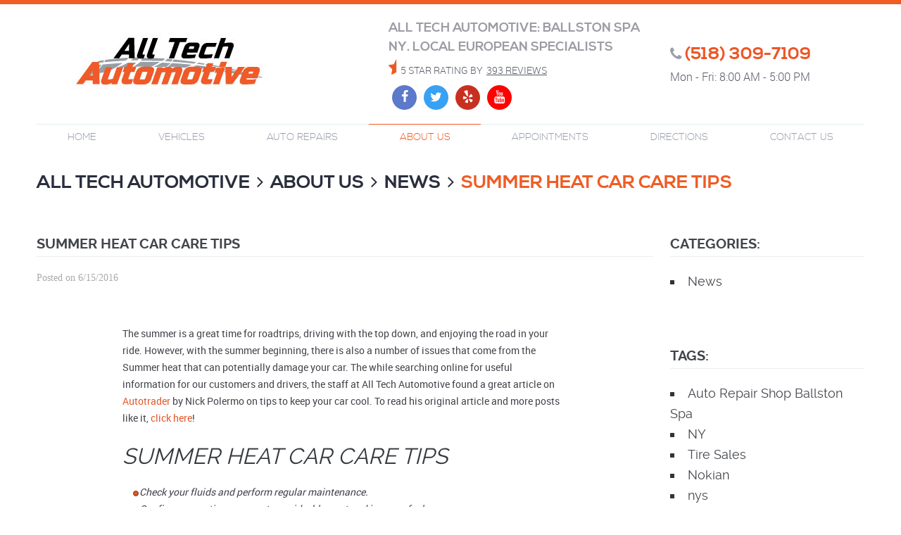

--- FILE ---
content_type: text/html; charset=utf-8
request_url: https://www.alltechautomotive.com/blog/summer-heat-car-care-tips
body_size: 14951
content:
<!DOCTYPE HTML><html lang="en"><!-- HTML Copyright © 2026 Kukui Corporation. All rights reserved. --><head><meta charset="utf-8" /><meta name="viewport" content="width=device-width,initial-scale=1" /><title> Summer Heat Car Care Tips - All Tech Automotive </title><link rel="canonical" href="https://www.alltechautomotive.com/blog/summer-heat-car-care-tips" /><meta name="robots" content="index,follow" /><meta name="description" content="The summer is a great time for roadtrips, driving with the top down, and enjoying the road in your ride. However, with the summer ..." /><meta property="og:type" content="website" /><meta property="og:locale" content="en_US" /><meta property="og:site_name" content="All Tech Automotive" /><meta property="og:url" content="https://www.alltechautomotive.com/blog/summer-heat-car-care-tips" /><meta property="og:title" content="Summer Heat Car Care Tips - All Tech Automotive" /><meta property="og:description" content="The summer is a great time for roadtrips, driving with the top down, and enjoying the road in your ride. However, with the summer ..." /><meta property="og:image" content="https://www.alltechautomotive.com/Files/images/og-image.jpg" /><link rel="alternate" type="application/rss+xml" href="https://www.alltechautomotive.com/rss" title="All Tech Automotive RSS" /><script type="application/ld+json">[{"@context":"https://schema.org","@type":"AutomotiveBusiness","name":"All Tech Automotive","alternateName":"All Tech Automotive: Ballston Spa NY. Local European Specialists","telephone":"+1 (518) 309-7109","currenciesAccepted":"USD","priceRange":"$$$","url":"https://www.alltechautomotive.com","logo":"https://www.alltechautomotive.com/Files/Images/logo.png","image":"https://www.alltechautomotive.com/Files/images/google-info-window.jpg","address":{"@type":"PostalAddress","name":"All Tech Automotive","streetAddress":"174 Church Avenue","addressLocality":"Ballston Spa","addressRegion":"NY","addressCountry":"USA","postalCode":"12020"},"openingHours":["Mon-Fri 08:00-17:00"],"geo":{"@type":"GeoCoordinates","latitude":"42.993890","longitude":"-73.850187"},"hasmap":"https://www.google.com/maps/place/42.993890,-73.850187/@42.993890,-73.850187,17z","aggregateRating":{"@type":"AggregateRating","bestRating":"5","worstRating":"1","ratingCount":"393","ratingValue":"5"},"sameAs":["https://www.facebook.com/alltechautomotive/","http://www.yelp.com/biz/all-tech-automotive-ballston-spa-2","https://www.youtube.com/watch?v=1pqTu3jU1WE","https://twitter.com/AllTechAutoBSNY","https://search.google.com/local/writereview?placeid=ChIJhwFMB5tA3okR5zLg0sqN7Wc"]},{"@context":"https://schema.org","@type":"BreadcrumbList","itemListElement":[{"@type":"ListItem","position":"1","item":{"@id":"https://www.alltechautomotive.com","name":"All Tech Automotive"}},{"@type":"ListItem","position":"2","item":{"@id":"https://www.alltechautomotive.com/about-us","name":"About Us"}},{"@type":"ListItem","position":"3","item":{"@id":"https://www.alltechautomotive.com/blog","name":"News"}},{"@type":"ListItem","position":"4","item":{"@id":"https://www.alltechautomotive.com/blog/summer-heat-car-care-tips","name":"Summer Heat Car Care Tips"}}]},{"@context":"https://schema.org","@type":"Article","headline":"Summer Heat Car Care Tips","keywords":"","description":"The summer is a great time for roadtrips, driving with the top down, and enjoying the road in your ride. However, with the summer ...","image":"https://www.alltechautomotive.comFiles/Blog/images/iStock_72275189_SMALL.jpg","wordcount":"954","author":"All Tech Automotive","publisher":{"@type":"Organization","name":"All Tech Automotive","logo":{"@type":"ImageObject","url":"https://www.alltechautomotive.com/Files/Images/logo.png"}},"mainEntityOfPage":"https://www.alltechautomotive.com/blog/summer-heat-car-care-tips","datePublished":"6/15/2016","dateCreated":"6/15/2016","dateModified":"6/15/2016","articleBody":" The summer is a great time for roadtrips, driving with the top down, and enjoying the road in your ride. However, with the summer beginning, there is also a&#160;number&#160;of issues that come from the Summer heat that can potentially damage your car. The while searching online for useful information for our customers and drivers, the staff at All Tech Automotive found a great article on Autotrader by Nick Polermo on tips to keep your car cool. To read his original article and more posts like it, click here!&#160; &#160; Summer HEat Car Care TIps&#160; &#160; &#160;Check your fluids and perform regular maintenance. &#160; &#160;Confirm proper tire pressure to avoid a blowout and improve fuel economy. &#160; &#160;Keep yourself cool with a/c and your vehicle cool by parking in the shade. The arrival of summer marks an ideal time to make sure your car or truck is in good working condition. The high temperatures of summer can be tough on a vehicle - everything from the paint down to the tires is subjected to harsher than normal conditions. Gone unchecked, some issues could leave you stranded in the heat. Here are a few tips to help make sure you and your vehicle are protected against the hazards of summer. Coolant Levels Fluids like coolant, motor oil and windshield washer fluid are things motorists can regularly check on their own. Engine coolant, sometimes called antifreeze, is the number one thing motorists should stay on top of in the summer months. Since modern cars have a closed system for coolant, checking or adding coolant is easy. This is generally done through the coolant reservoir located under the hood. Consult your owner&#39;s manual for a specific location. Be sure the coolant level is between the minimum and maximum markings, adding more if necessary. But&#160;never&#160;open the radiator cap or coolant tank lid when the engine is hot. Tire Pressure Tire pressure is also important, especially in summer months. As the outside temperature climbs, the air in your car&#39;s tires expands, so check your tire pressure when the tires are at a normal temperature - before you set out on a road trip. Also, be sure to use the proper tire pressure for your car, not the maximum pressure listed on the tire sidewall. Check the recommended tire pressure label in the door jamb or glove compartment, or consult your owner&#39;s manual. Tires that are over- or underinflated can reduce the vehicle&#39;s handling capability or generate excess heat, causing a blowout. Although most newer cars have an on-board tire pressure monitoring system, get a good quality tire pressure gauge - a dial-type analog unit or digital gauge, not a straight, pen-type one - and check them yourself every few months. Don&#39;t forget to check the pressure in your spare tire, too. It&#39;s like an insurance policy. You never know when you might need it. Highway Driving Along with the heat, summer also means more long-distance road trips that reveal the high cost of poor fuel economy. So it&#39;s a good time to keep up periodic maintenance like oil and filter changes and inspection or replacement of the air cleaner and fuel filters. Not only are these essential to the durability of your engine in the long term, but neglecting them will cause poor fuel economy in the short term, too. Performing regular maintenance means it will take less fuel to make that long highway trip. Maintaining proper tire pressure and using cruise control on the highway can further improve fuel economy, keeping your summer fuel costs down. Air Conditioning While air conditioning can be a drag on fuel economy in stop-and-go driving, keeping the windows up and the a/c on improves aerodynamics and is ideal on the highway. Plus, it will keep the driver and passengers comfortable and reduce driver fatigue. Have your air conditioning system checked annually. If your car&#39;s a/c is not getting cold, chances are you have a leak in the system. Adding refrigerant will only solve the problem temporarily, so invest in a proper repair. Some a/c systems have a cabin air filtration system. Check your owner&#39;s manual to see how often the filter should be changed. And if you see a little water dripping from your car, don&#39;t worry. The a/c system drains condensation when it&#39;s working properly. Keeping your car cool when you&#39;re not driving is important, too. The heat of the summer sun can cause cosmetic damage to your car and make it harder to cool off inside when it&#39;s time to drive. Protect your paint and interior by parking in a garage or under an awning when possible. Regularly wax your vehicle using a polish with UV protection to reduce sun damage and paint fading. Protect the interior, too. Purchasing a $10 sunshade that keeps sunlight from coming in the windshield can reduce fading, drying and cracking inside your vehicle, and keep you cooler when you sit down behind the wheel. Preparation is a key to handling harsh summer heat. Following these simple tips will help your vehicle to perform its best this summer. Not only will you and your vehicle be better prepared to survive the heat, but you&#39;ll also make the most of your summer by enjoying the freedom that a well-cared-for car can offer. That certainly beats being stranded in the heat. What it means to you:&#160;Don&#39;t get stranded in the heat. Maintain your car year-round, but make special preparations for dealing with the hazards of summer, too. If you found this article helpful, be sure to check out AutoTrader&#160;for more topics. "}]</script><!-- Global site tag (gtag.js) - Google Analytics --><script async src="https://www.googletagmanager.com/gtag/js?id=UA-71949250-14"></script><script> window.dataLayer = window.dataLayer || []; function gtag(){dataLayer.push(arguments);} gtag('js', new Date()); gtag('config', 'G-TVJ4DSQVR9'); gtag('config', 'UA-71949250-14'); gtag('config', 'AW-941037984'); gtag('event', 'conversion', {'send_to': 'AW-941037984/DVFwCKi_6mAQoLPcwAM'}); </script><style type="text/css">/*! * Bootstrap v3.3.7 (http://getbootstrap.com) * Copyright 2011-2018 Twitter, Inc. * Licensed under MIT (https://github.com/twbs/bootstrap/blob/master/LICENSE) */ /*! * Generated using the Bootstrap Customizer (<none>) * Config saved to config.json and <none> */ /*! * Bootstrap v3.3.7 (http://getbootstrap.com) * Copyright 2011-2016 Twitter, Inc. * Licensed under MIT (https://github.com/twbs/bootstrap/blob/master/LICENSE) */ /*! normalize.css v3.0.3 | MIT License | github.com/necolas/normalize.css */ html{font-family:sans-serif;-ms-text-size-adjust:100%;-webkit-text-size-adjust:100%}body{margin:0}article,aside,details,figcaption,figure,footer,header,hgroup,main,menu,nav,section,summary{display:block}audio,canvas,progress,video{display:inline-block;vertical-align:baseline}audio:not([controls]){display:none;height:0}[hidden],template{display:none}a{background-color:transparent}a:active,a:hover{outline:0}abbr[title]{border-bottom:1px dotted}b,strong{font-weight:bold}dfn{font-style:italic}h1{font-size:2em;margin:.67em 0}mark{background:#ff0;color:#000}small{font-size:80%}sub,sup{font-size:75%;line-height:0;position:relative;vertical-align:baseline}sup{top:-.5em}sub{bottom:-.25em}img{border:0}svg:not(:root){overflow:hidden}figure{margin:1em 40px}hr{-webkit-box-sizing:content-box;-moz-box-sizing:content-box;box-sizing:content-box;height:0}pre{overflow:auto}code,kbd,pre,samp{font-family:monospace,monospace;font-size:1em}button,input,optgroup,select,textarea{color:inherit;font:inherit;margin:0}button{overflow:visible}button,select{text-transform:none}button,html input[type="button"],input[type="reset"],input[type="submit"]{-webkit-appearance:button;cursor:pointer}button[disabled],html input[disabled]{cursor:default}button::-moz-focus-inner,input::-moz-focus-inner{border:0;padding:0}input{line-height:normal}input[type="checkbox"],input[type="radio"]{-webkit-box-sizing:border-box;-moz-box-sizing:border-box;box-sizing:border-box;padding:0}input[type="number"]::-webkit-inner-spin-button,input[type="number"]::-webkit-outer-spin-button{height:auto}input[type="search"]{-webkit-appearance:textfield;-webkit-box-sizing:content-box;-moz-box-sizing:content-box;box-sizing:content-box}input[type="search"]::-webkit-search-cancel-button,input[type="search"]::-webkit-search-decoration{-webkit-appearance:none}fieldset{border:1px solid silver;margin:0 2px;padding:.35em .625em .75em}legend{border:0;padding:0}textarea{overflow:auto}optgroup{font-weight:bold}table{border-collapse:collapse;border-spacing:0}td,th{padding:0}*{-webkit-box-sizing:border-box;-moz-box-sizing:border-box;box-sizing:border-box}*:before,*:after{-webkit-box-sizing:border-box;-moz-box-sizing:border-box;box-sizing:border-box}html{font-size:10px;-webkit-tap-highlight-color:rgba(0,0,0,0)}body{font-family:"Helvetica Neue",Helvetica,Arial,sans-serif;font-size:14px;line-height:1.42857143;color:#333;background-color:#fff}input,button,select,textarea{font-family:inherit;font-size:inherit;line-height:inherit}a{color:#337ab7;text-decoration:none}a:hover,a:focus{color:#23527c;text-decoration:underline}a:focus{outline:5px auto -webkit-focus-ring-color;outline-offset:-2px}figure{margin:0}img{vertical-align:middle}.img-responsive{display:block;max-width:100%;height:auto}.img-rounded{border-radius:6px}.img-thumbnail{padding:4px;line-height:1.42857143;background-color:#fff;border:1px solid #ddd;border-radius:4px;-webkit-transition:all .2s ease-in-out;-o-transition:all .2s ease-in-out;transition:all .2s ease-in-out;display:inline-block;max-width:100%;height:auto}.img-circle{border-radius:50%}hr{margin-top:20px;margin-bottom:20px;border:0;border-top:1px solid #eee}.sr-only{position:absolute;width:1px;height:1px;margin:-1px;padding:0;overflow:hidden;clip:rect(0,0,0,0);border:0}.sr-only-focusable:active,.sr-only-focusable:focus{position:static;width:auto;height:auto;margin:0;overflow:visible;clip:auto}[role="button"]{cursor:pointer}.container{margin-right:auto;margin-left:auto;padding-left:12px;padding-right:12px}@media(min-width:768px){.container{width:744px}}@media(min-width:992px){.container{width:964px}}@media(min-width:1224px){.container{width:1200px}}.container-fluid{margin-right:auto;margin-left:auto;padding-left:12px;padding-right:12px}.row{margin-left:-12px;margin-right:-12px}.col-xs-1,.col-sm-1,.col-md-1,.col-lg-1,.col-xs-2,.col-sm-2,.col-md-2,.col-lg-2,.col-xs-3,.col-sm-3,.col-md-3,.col-lg-3,.col-xs-4,.col-sm-4,.col-md-4,.col-lg-4,.col-xs-5,.col-sm-5,.col-md-5,.col-lg-5,.col-xs-6,.col-sm-6,.col-md-6,.col-lg-6,.col-xs-7,.col-sm-7,.col-md-7,.col-lg-7,.col-xs-8,.col-sm-8,.col-md-8,.col-lg-8,.col-xs-9,.col-sm-9,.col-md-9,.col-lg-9,.col-xs-10,.col-sm-10,.col-md-10,.col-lg-10,.col-xs-11,.col-sm-11,.col-md-11,.col-lg-11,.col-xs-12,.col-sm-12,.col-md-12,.col-lg-12{position:relative;min-height:1px;padding-left:12px;padding-right:12px}.col-xs-1,.col-xs-2,.col-xs-3,.col-xs-4,.col-xs-5,.col-xs-6,.col-xs-7,.col-xs-8,.col-xs-9,.col-xs-10,.col-xs-11,.col-xs-12{float:left}.col-xs-12{width:100%}.col-xs-11{width:91.66666667%}.col-xs-10{width:83.33333333%}.col-xs-9{width:75%}.col-xs-8{width:66.66666667%}.col-xs-7{width:58.33333333%}.col-xs-6{width:50%}.col-xs-5{width:41.66666667%}.col-xs-4{width:33.33333333%}.col-xs-3{width:25%}.col-xs-2{width:16.66666667%}.col-xs-1{width:8.33333333%}.col-xs-pull-12{right:100%}.col-xs-pull-11{right:91.66666667%}.col-xs-pull-10{right:83.33333333%}.col-xs-pull-9{right:75%}.col-xs-pull-8{right:66.66666667%}.col-xs-pull-7{right:58.33333333%}.col-xs-pull-6{right:50%}.col-xs-pull-5{right:41.66666667%}.col-xs-pull-4{right:33.33333333%}.col-xs-pull-3{right:25%}.col-xs-pull-2{right:16.66666667%}.col-xs-pull-1{right:8.33333333%}.col-xs-pull-0{right:auto}.col-xs-push-12{left:100%}.col-xs-push-11{left:91.66666667%}.col-xs-push-10{left:83.33333333%}.col-xs-push-9{left:75%}.col-xs-push-8{left:66.66666667%}.col-xs-push-7{left:58.33333333%}.col-xs-push-6{left:50%}.col-xs-push-5{left:41.66666667%}.col-xs-push-4{left:33.33333333%}.col-xs-push-3{left:25%}.col-xs-push-2{left:16.66666667%}.col-xs-push-1{left:8.33333333%}.col-xs-push-0{left:auto}.col-xs-offset-12{margin-left:100%}.col-xs-offset-11{margin-left:91.66666667%}.col-xs-offset-10{margin-left:83.33333333%}.col-xs-offset-9{margin-left:75%}.col-xs-offset-8{margin-left:66.66666667%}.col-xs-offset-7{margin-left:58.33333333%}.col-xs-offset-6{margin-left:50%}.col-xs-offset-5{margin-left:41.66666667%}.col-xs-offset-4{margin-left:33.33333333%}.col-xs-offset-3{margin-left:25%}.col-xs-offset-2{margin-left:16.66666667%}.col-xs-offset-1{margin-left:8.33333333%}.col-xs-offset-0{margin-left:0%}@media(min-width:768px){.col-sm-1,.col-sm-2,.col-sm-3,.col-sm-4,.col-sm-5,.col-sm-6,.col-sm-7,.col-sm-8,.col-sm-9,.col-sm-10,.col-sm-11,.col-sm-12{float:left}.col-sm-12{width:100%}.col-sm-11{width:91.66666667%}.col-sm-10{width:83.33333333%}.col-sm-9{width:75%}.col-sm-8{width:66.66666667%}.col-sm-7{width:58.33333333%}.col-sm-6{width:50%}.col-sm-5{width:41.66666667%}.col-sm-4{width:33.33333333%}.col-sm-3{width:25%}.col-sm-2{width:16.66666667%}.col-sm-1{width:8.33333333%}.col-sm-pull-12{right:100%}.col-sm-pull-11{right:91.66666667%}.col-sm-pull-10{right:83.33333333%}.col-sm-pull-9{right:75%}.col-sm-pull-8{right:66.66666667%}.col-sm-pull-7{right:58.33333333%}.col-sm-pull-6{right:50%}.col-sm-pull-5{right:41.66666667%}.col-sm-pull-4{right:33.33333333%}.col-sm-pull-3{right:25%}.col-sm-pull-2{right:16.66666667%}.col-sm-pull-1{right:8.33333333%}.col-sm-pull-0{right:auto}.col-sm-push-12{left:100%}.col-sm-push-11{left:91.66666667%}.col-sm-push-10{left:83.33333333%}.col-sm-push-9{left:75%}.col-sm-push-8{left:66.66666667%}.col-sm-push-7{left:58.33333333%}.col-sm-push-6{left:50%}.col-sm-push-5{left:41.66666667%}.col-sm-push-4{left:33.33333333%}.col-sm-push-3{left:25%}.col-sm-push-2{left:16.66666667%}.col-sm-push-1{left:8.33333333%}.col-sm-push-0{left:auto}.col-sm-offset-12{margin-left:100%}.col-sm-offset-11{margin-left:91.66666667%}.col-sm-offset-10{margin-left:83.33333333%}.col-sm-offset-9{margin-left:75%}.col-sm-offset-8{margin-left:66.66666667%}.col-sm-offset-7{margin-left:58.33333333%}.col-sm-offset-6{margin-left:50%}.col-sm-offset-5{margin-left:41.66666667%}.col-sm-offset-4{margin-left:33.33333333%}.col-sm-offset-3{margin-left:25%}.col-sm-offset-2{margin-left:16.66666667%}.col-sm-offset-1{margin-left:8.33333333%}.col-sm-offset-0{margin-left:0%}}@media(min-width:992px){.col-md-1,.col-md-2,.col-md-3,.col-md-4,.col-md-5,.col-md-6,.col-md-7,.col-md-8,.col-md-9,.col-md-10,.col-md-11,.col-md-12{float:left}.col-md-12{width:100%}.col-md-11{width:91.66666667%}.col-md-10{width:83.33333333%}.col-md-9{width:75%}.col-md-8{width:66.66666667%}.col-md-7{width:58.33333333%}.col-md-6{width:50%}.col-md-5{width:41.66666667%}.col-md-4{width:33.33333333%}.col-md-3{width:25%}.col-md-2{width:16.66666667%}.col-md-1{width:8.33333333%}.col-md-pull-12{right:100%}.col-md-pull-11{right:91.66666667%}.col-md-pull-10{right:83.33333333%}.col-md-pull-9{right:75%}.col-md-pull-8{right:66.66666667%}.col-md-pull-7{right:58.33333333%}.col-md-pull-6{right:50%}.col-md-pull-5{right:41.66666667%}.col-md-pull-4{right:33.33333333%}.col-md-pull-3{right:25%}.col-md-pull-2{right:16.66666667%}.col-md-pull-1{right:8.33333333%}.col-md-pull-0{right:auto}.col-md-push-12{left:100%}.col-md-push-11{left:91.66666667%}.col-md-push-10{left:83.33333333%}.col-md-push-9{left:75%}.col-md-push-8{left:66.66666667%}.col-md-push-7{left:58.33333333%}.col-md-push-6{left:50%}.col-md-push-5{left:41.66666667%}.col-md-push-4{left:33.33333333%}.col-md-push-3{left:25%}.col-md-push-2{left:16.66666667%}.col-md-push-1{left:8.33333333%}.col-md-push-0{left:auto}.col-md-offset-12{margin-left:100%}.col-md-offset-11{margin-left:91.66666667%}.col-md-offset-10{margin-left:83.33333333%}.col-md-offset-9{margin-left:75%}.col-md-offset-8{margin-left:66.66666667%}.col-md-offset-7{margin-left:58.33333333%}.col-md-offset-6{margin-left:50%}.col-md-offset-5{margin-left:41.66666667%}.col-md-offset-4{margin-left:33.33333333%}.col-md-offset-3{margin-left:25%}.col-md-offset-2{margin-left:16.66666667%}.col-md-offset-1{margin-left:8.33333333%}.col-md-offset-0{margin-left:0%}}@media(min-width:1224px){.col-lg-1,.col-lg-2,.col-lg-3,.col-lg-4,.col-lg-5,.col-lg-6,.col-lg-7,.col-lg-8,.col-lg-9,.col-lg-10,.col-lg-11,.col-lg-12{float:left}.col-lg-12{width:100%}.col-lg-11{width:91.66666667%}.col-lg-10{width:83.33333333%}.col-lg-9{width:75%}.col-lg-8{width:66.66666667%}.col-lg-7{width:58.33333333%}.col-lg-6{width:50%}.col-lg-5{width:41.66666667%}.col-lg-4{width:33.33333333%}.col-lg-3{width:25%}.col-lg-2{width:16.66666667%}.col-lg-1{width:8.33333333%}.col-lg-pull-12{right:100%}.col-lg-pull-11{right:91.66666667%}.col-lg-pull-10{right:83.33333333%}.col-lg-pull-9{right:75%}.col-lg-pull-8{right:66.66666667%}.col-lg-pull-7{right:58.33333333%}.col-lg-pull-6{right:50%}.col-lg-pull-5{right:41.66666667%}.col-lg-pull-4{right:33.33333333%}.col-lg-pull-3{right:25%}.col-lg-pull-2{right:16.66666667%}.col-lg-pull-1{right:8.33333333%}.col-lg-pull-0{right:auto}.col-lg-push-12{left:100%}.col-lg-push-11{left:91.66666667%}.col-lg-push-10{left:83.33333333%}.col-lg-push-9{left:75%}.col-lg-push-8{left:66.66666667%}.col-lg-push-7{left:58.33333333%}.col-lg-push-6{left:50%}.col-lg-push-5{left:41.66666667%}.col-lg-push-4{left:33.33333333%}.col-lg-push-3{left:25%}.col-lg-push-2{left:16.66666667%}.col-lg-push-1{left:8.33333333%}.col-lg-push-0{left:auto}.col-lg-offset-12{margin-left:100%}.col-lg-offset-11{margin-left:91.66666667%}.col-lg-offset-10{margin-left:83.33333333%}.col-lg-offset-9{margin-left:75%}.col-lg-offset-8{margin-left:66.66666667%}.col-lg-offset-7{margin-left:58.33333333%}.col-lg-offset-6{margin-left:50%}.col-lg-offset-5{margin-left:41.66666667%}.col-lg-offset-4{margin-left:33.33333333%}.col-lg-offset-3{margin-left:25%}.col-lg-offset-2{margin-left:16.66666667%}.col-lg-offset-1{margin-left:8.33333333%}.col-lg-offset-0{margin-left:0%}}.clearfix:before,.clearfix:after,.container:before,.container:after,.container-fluid:before,.container-fluid:after,.row:before,.row:after{content:" ";display:table}.clearfix:after,.container:after,.container-fluid:after,.row:after{clear:both}.center-block{display:block;margin-left:auto;margin-right:auto}.pull-right{float:right!important}.pull-left{float:left!important}.hide{display:none!important}.show{display:block!important}.invisible{visibility:hidden}.text-hide{font:0/0 a;color:transparent;text-shadow:none;background-color:transparent;border:0}.hidden{display:none!important}.affix{position:fixed}@-ms-viewport{width:device-width;}.visible-xs,.visible-sm,.visible-md,.visible-lg{display:none!important}.visible-xs-block,.visible-xs-inline,.visible-xs-inline-block,.visible-sm-block,.visible-sm-inline,.visible-sm-inline-block,.visible-md-block,.visible-md-inline,.visible-md-inline-block,.visible-lg-block,.visible-lg-inline,.visible-lg-inline-block{display:none!important}@media(max-width:767px){.visible-xs{display:block!important}table.visible-xs{display:table!important}tr.visible-xs{display:table-row!important}th.visible-xs,td.visible-xs{display:table-cell!important}}@media(max-width:767px){.visible-xs-block{display:block!important}}@media(max-width:767px){.visible-xs-inline{display:inline!important}}@media(max-width:767px){.visible-xs-inline-block{display:inline-block!important}}@media(min-width:768px) and (max-width:991px){.visible-sm{display:block!important}table.visible-sm{display:table!important}tr.visible-sm{display:table-row!important}th.visible-sm,td.visible-sm{display:table-cell!important}}@media(min-width:768px) and (max-width:991px){.visible-sm-block{display:block!important}}@media(min-width:768px) and (max-width:991px){.visible-sm-inline{display:inline!important}}@media(min-width:768px) and (max-width:991px){.visible-sm-inline-block{display:inline-block!important}}@media(min-width:992px) and (max-width:1223px){.visible-md{display:block!important}table.visible-md{display:table!important}tr.visible-md{display:table-row!important}th.visible-md,td.visible-md{display:table-cell!important}}@media(min-width:992px) and (max-width:1223px){.visible-md-block{display:block!important}}@media(min-width:992px) and (max-width:1223px){.visible-md-inline{display:inline!important}}@media(min-width:992px) and (max-width:1223px){.visible-md-inline-block{display:inline-block!important}}@media(min-width:1224px){.visible-lg{display:block!important}table.visible-lg{display:table!important}tr.visible-lg{display:table-row!important}th.visible-lg,td.visible-lg{display:table-cell!important}}@media(min-width:1224px){.visible-lg-block{display:block!important}}@media(min-width:1224px){.visible-lg-inline{display:inline!important}}@media(min-width:1224px){.visible-lg-inline-block{display:inline-block!important}}@media(max-width:767px){.hidden-xs{display:none!important}}@media(min-width:768px) and (max-width:991px){.hidden-sm{display:none!important}}@media(min-width:992px) and (max-width:1223px){.hidden-md{display:none!important}}@media(min-width:1224px){.hidden-lg{display:none!important}}.visible-print{display:none!important}@media print{.visible-print{display:block!important}table.visible-print{display:table!important}tr.visible-print{display:table-row!important}th.visible-print,td.visible-print{display:table-cell!important}}.visible-print-block{display:none!important}@media print{.visible-print-block{display:block!important}}.visible-print-inline{display:none!important}@media print{.visible-print-inline{display:inline!important}}.visible-print-inline-block{display:none!important}@media print{.visible-print-inline-block{display:inline-block!important}}@media print{.hidden-print{display:none!important}}*{outline:0;margin:0;border:0;padding:0}html,body,div,span,applet,object,embed,iframe,h1,h2,h3,h4,h5,h6,p,blockquote,pre,a,abbr,acronym,address,big,cite,code,del,dfn,em,img,ins,kbd,q,s,samp,small,strike,strong,sub,sup,tt,var,b,u,i,center,dl,dt,dd,ol,ul,li,fieldset,form,label,legend,table,caption,tbody,tfoot,thead,tr,th,td,article,aside,canvas,details,figure,figcaption,footer,header,hgroup,menu,nav,output,ruby,section,summary,time,mark,audio,video{background:transparent;font-size:100%;font-family:'Raleway',Arial,Sans-Serif;text-decoration:none;vertical-align:baseline}html,body,form{font-size:16px}body{line-height:1}article,aside,details,figcaption,figure,footer,header,hgroup,menu,nav,section{display:block}table{border-collapse:collapse;border-spacing:0}blockquote,q{quotes:none}blockquote:before,blockquote:after,q:before,q:after{content:'';content:none}input,select{border:thin solid;vertical-align:middle}textarea{border:thin solid;vertical-align:top}a:hover,a:active,a:focus{outline:0}img{max-width:100%;height:auto}.uic-hidden{display:none}.uic-active,.uic-visible{display:initial}.wrapper{position:relative;max-width:1920px;margin:0 auto;overflow:hidden}.container-xl{max-width:1200px;margin:auto}.col-centered{float:none;margin:0 auto}.row-no-margin,.no-margin{margin:0!important}.col-no-padding,.no-padding{padding:0!important}.flexbox{display:-webkit-box;display:-ms-flexbox;display:flex;-ms-flex-wrap:wrap;flex-wrap:wrap}.flexbox:before,.flexbox:after{display:none}.flexbox.align-items-stretch{-webkit-box-align:stretch;-ms-flex-align:stretch;align-items:stretch}.flexbox.align-items-start{-webkit-box-align:start;-ms-flex-align:start;align-items:flex-start}.flexbox.align-items-center{-webkit-box-align:center;-ms-flex-align:center;align-items:center}.flexbox.align-items-end{-webkit-box-align:end;-ms-flex-align:end;align-items:flex-end}.flexbox.justify-content-start{-ms-flex-pack:start;justify-content:flex-start}.flexbox.justify-content-center{-ms-flex-pack:center;justify-content:center}.flexbox.justify-content-end{-ms-flex-pack:end;justify-content:flex-end}.flexbox.justify-content-around{-ms-flex-pack:distribute;justify-content:space-around}.flexbox.justify-content-between{-ms-flex-pack:justify;justify-content:space-between}.header{position:relative;border-top:6px solid #ef5d24}.header-logo-container{margin-top:20px;margin-bottom:20px;text-align:center}.header-logo-container .header-logo{display:inline-block;max-width:100%;width:274px}.header-logo-container .header-logo img{display:block;margin:0 auto;max-width:100%}.review-social-container{margin-top:20px;margin-bottom:20px}.header-reviews-rating{margin-bottom:10px}.header-keywords{display:block;margin:0 0 5px 0;color:#9d9ca4;font:700 1.125em/1.5em 'Nexa',Arial,Sans-Serif;text-transform:uppercase}.header-review-info{display:inline-block;text-transform:uppercase}.header-review-info:before{content:'';display:inline-block;margin-right:5px;color:#eb5a23;font:1.5em/1em 'cms'}.star-text,.header-review-info a{display:inline-block;color:#555a65;font:300 .875em/1.625em 'Roboto',Arial,sans-serif}.star-text{padding-right:5px}.header-review-info a{text-decoration:underline}.header-review-info a:hover,.header-review-info a:focus,.header-review-info a:active{text-decoration:none}.social-container .social{margin-bottom:0}.social-container .social a{position:relative;display:inline-block;vertical-align:middle;margin:0 5px;width:35px;height:35px;font-size:0;background:#e24b35;color:#fff;text-align:center;text-decoration:none;-webkit-border-radius:50%;-moz-border-radius:50%;border-radius:50%}.social-container .social .link-facebook{background:#5c79ca}.social-container .social .link-twitter{background:#38a1f3}.social-container .social .link-yelp{background:#c73021}.social-container .social .link-youtube{background:#fe0000}.social-container .social a:after{position:absolute;top:0;left:0;right:0;font:18px/35px 'cms'}.social-container .social .link-facebook:after{content:''}.social-container .social .link-googleplus:after{content:''}.social-container .social .link-instagram:after{content:''}.social-container .social .link-linkedin:after{content:''}.social-container .social .link-pinterest:after{content:''}.social-container .social .link-twitter:after{content:''}.social-container .social .link-yelp:after{content:''}.social-container .social .link-youtube:after{content:''}.social-container .social a:hover,.social-container .social a:focus,.social-container .social a:active{background:#ed5627;color:#fff;text-decoration:none}.header-locations-container{margin-top:20px;margin-bottom:20px}.header-phone-wrapper{margin-bottom:5px}.header-phone-wrapper .header-phone-link{position:relative;display:inline-block;color:#ed5627;font:700 1.5em/1.25em 'Nexa',Arial,Sans-serif;text-decoration:none}.header-phone-wrapper .header-phone-link:before{content:'';display:inline-block;margin-right:5px;color:#9b9fa8;font:.875em/1em 'cms'}.header-phone-wrapper .header-phone-link strong{font:inherit}.header-phone-wrapper .header-phone-link:hover,.header-phone-wrapper .header-phone-link:focus,.header-phone-wrapper .header-phone-link:active{color:#9b9fa8;text-decoration:none}.header-wh-wrapper .header-wh{display:inline-block;color:#555a65;font:300 1em/1.5em 'Roboto',Arial,Sans-Serif}.nav-section{position:relative}.nav{position:relative}.nav ul{list-style:none;text-align:center}.nav li{position:relative}.nav li:hover>ul,.nav li:focus>ul,.nav li:active>ul{display:block}.nav a{display:inline-block;text-decoration:none}.nav li.static:last-child ul{left:-100%!important}.nav li.static>a{display:block;padding:10px 5px;color:#989eae;font:300 .875em/1.25em 'Nexa',Arial,sans-serif;text-transform:uppercase;-moz-transition:all .3s ease-in-out;-o-transition:all .3s ease-in-out;-webkit-transition:all .3s ease-in-out;transition:all .3s ease-in-out}.nav li.static:hover>a,.nav li.static:focus>a,.nav li.static:active>a,.nav li.static>a.selected{color:#ee5d26;text-decoration:none}.nav ul.dynamic{display:none;z-index:100;position:absolute;top:100%;left:0;min-width:200px;background:#fff}.nav li.dynamic{display:block;text-align:left}.nav li.dynamic>a{width:100%;padding:10px 20px;color:#989eae;font:300 1em/1.25em 'Nexa',Arial,sans-serif;text-transform:uppercase;-moz-transition:all .3s ease-in-out;-o-transition:all .3s ease-in-out;-webkit-transition:all .3s ease-in-out;transition:all .3s ease-in-out}.nav li.dynamic:hover>a,.nav li.dynamic:focus>a,.nav li.dynamic:active>a,.nav li.dynamic>a.selected{color:#ee5d26;text-decoration:none}.nav ul.dynamic ul{top:0;left:100%;min-width:100%}.breadcrumbs{list-style:none;padding:30px 0}.breadcrumbs li{display:inline-block;color:#2a2e3d;font:700 1.625em/1.2em 'Nexa',Arial,sans-serif;text-transform:uppercase}.breadcrumbs li+li:before{content:"";font:1em/1em 'cms';display:inline-block;padding:0 10px}.breadcrumbs li a{color:#2a2e3d;font:inherit;text-decoration:none}.breadcrumbs li a:hover{color:#ee5d26;text-decoration:none}.breadcrumbs li:last-child a{color:#ee5d26}.btn,.entry-content .btn{position:relative;display:block;width:100%;max-width:100%;margin:0 auto 30px;padding:10px 5px;border:1px solid #e15728;background:#e15728;color:#fff;font:300 18px/1em 'Nexa',Arial,sans-serif;text-align:center;text-decoration:none;-webkit-transition:all .3s ease;-moz-transition:all .3s ease;-o-transition:all .3s ease;transition:all .3s ease;-webkit-border-radius:45px;-moz-border-radius:45px;border-radius:45px}.btn:hover,.btn:focus,.btn:active,.entry-content .btn:hover,.entry-content .btn:focus,.entry-content .btn:active{background:transparent;color:#e15728;text-decoration:none}.btn:disabled,.btn:disabled:hover,.btn.disabled,.btn.disabled:hover{background:#ccc;border:none;color:#fff;box-shadow:none;cursor:not-allowed;-webkit-user-select:none;-moz-user-select:none;-ms-user-select:none;user-select:none}@media(min-width:992px){.nav-trigger{display:none}.nav li.static>ul.dynamic:before{content:"";display:block;position:absolute;top:-1.2em;left:15%;width:1px;border:10px solid transparent;border-bottom:10px solid #cfd5e5}.nav ul.dynamic>.has-dynamic:before{content:"";display:block;position:absolute;top:15px;right:5px;width:1px;border:5px solid transparent;border-left:5px solid #fff}.nav ul.dynamic{box-shadow:3px 3px 3px 0 rgba(50,50,50,.1)}.nav ul.static{display:-webkit-box;display:-ms-flexbox;display:flex;-ms-flex-wrap:wrap;flex-wrap:wrap}.nav li.static{-ms-flex-preferred-size:auto;flex-basis:auto;-ms-flex-positive:1;flex-grow:1;max-width:100%}.nav li.static>a{border-top:1px solid #e6eef0}.nav li.static:hover>a,.nav li.static:focus>a,.nav li.static:active>a,.nav li.static>a.selected{border-top-color:#ee5d26}}@media(max-width:991px){.header{border-bottom:6px solid #ef5d24}.template-home .header{border-bottom:none}.nav-trigger{display:block;z-index:100;position:fixed;top:0;right:0;width:50px;height:50px;background:#fff;box-shadow:3px 3px 3px 0 rgba(50,50,50,.1)}.nav-trigger .icon{position:absolute;top:50%;left:10px;right:10px;display:block;width:auto;height:3px;background:#555a65;-webkit-transition:all .2s;transition:all .2s}.nav-trigger .icon:before,.nav-trigger .icon:after{content:'';position:absolute;left:0;width:100%;height:100%;background:#555a65;-webkit-transition:-webkit-transform .2s;transition:transform .2s}.nav-trigger .icon:before{-webkit-transform:translateY(-10px);transform:translateY(-10px)}.nav-trigger .icon:after{-webkit-transform:translateY(10px);transform:translateY(10px)}.nav-trigger.menu-open span{background:transparent}.nav-trigger.menu-open span:before{-webkit-transform:translateY(0) rotate(-45deg);transform:translateY(0) rotate(-45deg)}.nav-trigger.menu-open span:after{-webkit-transform:translateY(0) rotate(45deg);transform:translateY(0) rotate(45deg)}.nav{z-index:50;position:fixed;top:0;right:0;height:100%;background:#fff;overflow-y:auto}.nav.nav-hidden,.nav.nav-visible{-webkit-transition:all .5s ease 0s;-moz-transition:all .5s ease 0s;-o-transition:all .5s ease 0s;transition:all .5s ease 0s}.nav.nav-hidden{width:0}.nav.nav-visible{width:50%}.nav ul{margin:0;padding:0 0 0 20px;text-align:left}.nav ul.static{margin-top:70px}.nav ul.dynamic{position:static;min-width:0;background:none}.nav li.static{display:block;margin:0}.nav li.static>a,.nav li.dynamic>a{width:auto;padding:10px 0}.nav ul.static>.has-dynamic:before,.nav ul.dynamic>.has-dynamic:before{content:"";display:block;position:absolute;top:18px;right:10px;width:1px;border:5px solid transparent;border-top:5px solid #989eae}}@media(max-width:767px){.header{padding-top:30px;padding-bottom:30px;text-align:center}.template-home .header{border-bottom:6px solid #ef5d24}.header-logo-container,.review-social-container,.header-locations-container{margin-top:10px;margin-bottom:10px}}@media(max-width:599px){.nav.nav-visible{width:75%}}@media(max-width:480px){.nav.nav-visible{width:100%}}@media(min-width:768px) and (max-width:991px){.header-locations-container{text-align:right}}@font-face{font-family:'Nexa';src:url('https://cdn.kukui.com/fonts/nexa/nexa_light-webfont.eot');src:url('https://cdn.kukui.com/fonts/nexa/nexa_light-webfont.eot?#iefix') format('embedded-opentype'),url('https://cdn.kukui.com/fonts/nexa/nexa_light-webfont.woff2') format('woff2'),url('https://cdn.kukui.com/fonts/nexa/nexa_light-webfont.woff') format('woff'),url('https://cdn.kukui.com/fonts/nexa/nexa_light-webfont.ttf') format('truetype'),url('https://cdn.kukui.com/fonts/nexa/nexa_light-webfont.svg#nexa_lightregular') format('svg');font-weight:300;font-style:normal;font-display:swap}@font-face{font-family:'Nexa';src:url('https://cdn.kukui.com/fonts/nexa/nexa_bold-webfont.eot');src:url('https://cdn.kukui.com/fonts/nexa/nexa_bold-webfont.eot?#iefix') format('embedded-opentype'),url('https://cdn.kukui.com/fonts/nexa/nexa_bold-webfont.woff2') format('woff2'),url('https://cdn.kukui.com/fonts/nexa/nexa_bold-webfont.woff') format('woff'),url('https://cdn.kukui.com/fonts/nexa/nexa_bold-webfont.ttf') format('truetype'),url('https://cdn.kukui.com/fonts/nexa/nexa_bold-webfont.svg#nexa_boldregular') format('svg');font-weight:700;font-style:normal;font-display:swap}@font-face{font-family:'Raleway';src:url('https://cdn.kukui.com/fonts/raleway/raleway-regular-webfont.eot');src:url('https://cdn.kukui.com/fonts/raleway/raleway-regular-webfont.eot?#iefix') format('embedded-opentype'),url('https://cdn.kukui.com/fonts/raleway/raleway-regular-webfont.woff2') format('woff2'),url('https://cdn.kukui.com/fonts/raleway/raleway-regular-webfont.woff') format('woff'),url('https://cdn.kukui.com/fonts/raleway/raleway-regular-webfont.ttf') format('truetype'),url('https://cdn.kukui.com/fonts/raleway/raleway-regular-webfont.svg#ralewayregular') format('svg');font-weight:400;font-style:normal;font-display:swap}@font-face{font-family:'Raleway';src:url('https://cdn.kukui.com/fonts/raleway/raleway-bold-webfont.eot');src:url('https://cdn.kukui.com/fonts/raleway/raleway-bold-webfont.eot?#iefix') format('embedded-opentype'),url('https://cdn.kukui.com/fonts/raleway/raleway-bold-webfont.woff2') format('woff2'),url('https://cdn.kukui.com/fonts/raleway/raleway-bold-webfont.woff') format('woff'),url('https://cdn.kukui.com/fonts/raleway/raleway-bold-webfont.ttf') format('truetype'),url('https://cdn.kukui.com/fonts/raleway/raleway-bold-webfont.svg#ralewaybold') format('svg');font-weight:700;font-style:normal;font-display:swap}@font-face{font-family:'Roboto';src:url('https://cdn.kukui.com/fonts/roboto/roboto-light-webfont.eot');src:url('https://cdn.kukui.com/fonts/roboto/roboto-light-webfont.eot?#iefix') format('embedded-opentype'),url('https://cdn.kukui.com/fonts/roboto/roboto-light-webfont.woff2') format('woff2'),url('https://cdn.kukui.com/fonts/roboto/roboto-light-webfont.woff') format('woff'),url('https://cdn.kukui.com/fonts/roboto/roboto-light-webfont.ttf') format('truetype'),url('https://cdn.kukui.com/fonts/roboto/roboto-light-webfont.svg#robotolight') format('svg');font-weight:300;font-style:normal;font-display:swap}@font-face{font-family:'Roboto';src:url('https://cdn.kukui.com/fonts/roboto/roboto-regular-webfont.eot');src:url('https://cdn.kukui.com/fonts/roboto/roboto-regular-webfont.eot?#iefix') format('embedded-opentype'),url('https://cdn.kukui.com/fonts/roboto/roboto-regular-webfont.woff2') format('woff2'),url('https://cdn.kukui.com/fonts/roboto/roboto-regular-webfont.woff') format('woff'),url('https://cdn.kukui.com/fonts/roboto/roboto-regular-webfont.ttf') format('truetype'),url('https://cdn.kukui.com/fonts/roboto/roboto-regular-webfont.svg#robotoregular') format('svg');font-weight:400;font-style:normal;font-display:swap}@font-face{font-family:'cms';src:url('/Themes/Automotive/Assets/fonts/cms/cms.eot');src:url('/Themes/Automotive/Assets/fonts/cms/cms.eot?#iefix') format('embedded-opentype'),url('/Themes/Automotive/Assets/fonts/cms/cms.woff') format('woff'),url('/Themes/Automotive/Assets/fonts/cms/cms.ttf') format('truetype'),url('/Themes/Automotive/Assets/fonts/cms/cms.svg') format('svg');font-style:normal;font-weight:normal;font-display:swap}</style><meta name="theme-color" content="#ef5d24"><link type="image/x-icon" href="https://www.alltechautomotive.com/favicon.ico?v=2" rel="shortcut icon" /></head><body class="page page-blog template template-blog" itemscope="itemscope" itemtype="https://schema.org/AutomotiveBusiness"><meta itemprop="name" content="All Tech Automotive" /><meta itemprop="alternateName" content="All Tech Automotive: Ballston Spa NY. Local European Specialists" /><meta itemprop="image" content="https://www.alltechautomotive.com/Files/images/google-info-window.jpg" /><meta itemprop="telephone" content="+1 (518) 309-7109" /><meta itemprop="priceRange" content="$$$" /><!--[if lt IE 9]><script type="text/javascript" src="https://oss.maxcdn.com/html5shiv/3.7.2/html5shiv.min.js"></script><script type="text/javascript" src="https://oss.maxcdn.com/respond/1.4.2/respond.min.js"></script><![endif]--><form method="post" action="./summer-heat-car-care-tips" id="ctl04" class="wrapper"><div class="aspNetHidden"><input type="hidden" name="__EVENTTARGET" id="__EVENTTARGET" value="" /><input type="hidden" name="__EVENTARGUMENT" id="__EVENTARGUMENT" value="" /><input type="hidden" name="__VIEWSTATE" id="__VIEWSTATE" value="0cuznUnOLeOv4FYOR1FK2Atouaotrsj/Z2Com3i58cghzrvlx+ON/14xeb5ddfMeKtThMiiO5uv9MH8jORuMYjbH2cC4jeaUwet/2aAL4Qw=" /></div><script data-uic-fixedscript="">window.sclDataSource ={"inDebugMode":false,"inEditMode":false,"locations":[{"id":"All Tech Automotive","name":"All Tech Automotive","street":"174 Church Avenue","city":"Ballston Spa","region":"NY","zip":"12020","imageurl":"/Files/images/google-info-window.jpg","url":"http://www.alltechautomotive.com/","lat":"42.993890","lng":"-73.850187","phone":"(518) 309-7109","worktime":{"locationID":"All Tech Automotive","hoursOffset":1,"daysOffset":2,"workingDays":[{"code":1,"daysOffset":null,"intervals":[{"open":"08:00","close":"15:00"}]},{"code":2,"daysOffset":null,"intervals":[{"open":"08:00","close":"15:00"}]},{"code":3,"daysOffset":null,"intervals":[{"open":"08:00","close":"15:00"}]},{"code":4,"daysOffset":null,"intervals":[{"open":"08:00","close":"15:00"}]},{"code":5,"daysOffset":null,"intervals":[{"open":"08:00","close":"15:00"}]}],"enabledDays":[],"disabledDays":[]},"formatedworktime":"Mon - Fri: 8:00 AM - 5:00 PM"}],"appointments":{"worktime":[{"locationID":"All Tech Automotive","hoursOffset":1,"daysOffset":2,"workingDays":[{"code":1,"daysOffset":null,"intervals":[{"open":"08:00","close":"15:00"}]},{"code":2,"daysOffset":null,"intervals":[{"open":"08:00","close":"15:00"}]},{"code":3,"daysOffset":null,"intervals":[{"open":"08:00","close":"15:00"}]},{"code":4,"daysOffset":null,"intervals":[{"open":"08:00","close":"15:00"}]},{"code":5,"daysOffset":null,"intervals":[{"open":"08:00","close":"15:00"}]}],"enabledDays":[],"disabledDays":[]}]},"directions":{"apikey":""}};</script><header class="header"><div class="container"><div class="row flexbox align-items-center"><div class="col-xs-12 col-md-4 header-logo-container"><a href="https://www.alltechautomotive.com" title="All Tech Automotive" class="header-logo"><img src="https://www.alltechautomotive.com/Files/Images/logo.png" alt="All Tech Automotive" /></a></div><div class="col-xs-12 col-sm-6 col-md-4 col-lg-offset-1 review-social-container"><div class="header-reviews-rating"><h1 class="header-keywords"> All Tech Automotive: Ballston Spa NY. Local European Specialists </h1><div itemscope="itemscope" itemtype="https://data-vocabulary.org/AggregateRating" class="header-review-info"><meta itemprop="votes" content="393" /><meta itemprop="rating" content="4.96819338422392" /><span class="star-text">5 STAR RATING BY</span><a href="https://www.alltechautomotive.com/reviews" title="See all reviews"> 393 reviews </a></div></div><div itemscope="itemscope" itemtype="https://schema.org/PostalAddress" class="social-container"><meta itemprop="streetAddress" content="174 Church Avenue" /><meta itemprop="addressLocality" content="Ballston Spa" /><meta itemprop="addressRegion" content="NY" /><meta itemprop="postalCode" content="12020" /><meta itemprop="telephone" content="+1 (518) 309-7109" /><div class="social"><a itemprop="sameAs" target="_blank" href="https://www.facebook.com/alltechautomotive/" title="Visit us on Facebook" rel="nofollow noopener" class="link-facebook">Facebook</a><a itemprop="sameAs" target="_blank" href="https://twitter.com/AllTechAutoBSNY" title="Visit us on Twitter" rel="nofollow noopener" class="link-twitter">Twitter</a><a itemprop="sameAs" target="_blank" href="https://www.yelp.com/biz/all-tech-automotive-ballston-spa-2" title="Visit us on Yelp" rel="nofollow noopener" class="link-yelp">Yelp</a><a itemprop="sameAs" target="_blank" href="https://www.youtube.com/watch?v=1pqTu3jU1WE" title="Visit us on YouTube" rel="nofollow noopener" class="link-youtube">YouTube</a></div></div></div><div class="col-xs-12 col-sm-6 col-md-4 col-lg-3 header-locations-container"><div><div class="header-phone-wrapper"><a href="tel:5183097109" title="Call All Tech Automotive" class="header-phone-link"><strong>(518) 309-7109</strong></a></div><div class="header-wh-wrapper"><span class="header-wh">Mon - Fri: 8:00 AM - 5:00 PM</span></div></div></div></div></div><div class="nav-section"><div class="container"><div class="row"><div class="col-xs-12"><button class="nav-trigger" type="button" title="Toggle navigation." data-uic-navigation-trigger="header"><span class="icon"></span><span class="sr-only">Toggle Menu</span></button><div data-uic-navigation="header" class="nav nav-hidden"><ul class="static" role="menubar"><li class="static" role="menuitem"><a href="/" title="Home">Home</a></li><li class="static" role="menuitem"><a href="/vehicles" title="Vehicles">Vehicles</a></li><li class="static has-dynamic" role="menuitem"><a href="/auto-repairs" title="Auto Repairs">Auto Repairs</a><ul class="dynamic"><li class="dynamic" role="menuitem"><a href="/wheels" title="Wheels">Wheels</a></li><li class="dynamic" role="menuitem"><a href="/brake-repairs" title="Brake repairs">Brake repairs</a></li><li class="dynamic" role="menuitem"><a href="/car-care-tips" title="Car Care Tips">Car Care Tips</a></li><li class="dynamic" role="menuitem"><a href="/tire-care-tips" title="Tire Care Tips">Tire Care Tips</a></li></ul></li><li class="static has-dynamic selected" role="menuitem"><a href="/about-us" title="About Us" class="selected">About Us</a><ul class="dynamic"><li class="dynamic" role="menuitem"><a href="/jobs" title="Jobs">Jobs</a></li><li class="dynamic selected current" role="menuitem"><a href="/blog" title="News" class="selected current">News</a></li><li class="dynamic" role="menuitem"><a href="/reviews" title="Testimonials">Testimonials</a></li></ul></li><li class="static" role="menuitem"><a href="/appointments" title="Appointments">Appointments</a></li><li class="static" role="menuitem"><a href="/directions" title="Directions">Directions</a></li><li class="static" role="menuitem"><a href="/contactus" title="Contact Us">Contact Us</a></li></ul></div></div></div></div></div></header><div class="main" data-uic-layoutpush="auto"><div class="container"><div class="row"><div class="col-xs-12"><ul class="breadcrumbs" itemscope="itemscope" itemtype="https://schema.org/BreadcrumbList"><li itemscope itemtype="https://schema.org/ListItem" itemprop="itemListElement"><meta itemprop="url" content="https://www.alltechautomotive.com" /><meta itemprop="name" content="All Tech Automotive" /><meta itemprop="position" content="1" /><a itemprop="item" href="https://www.alltechautomotive.com" title="All Tech Automotive">All Tech Automotive</a></li><li itemscope itemtype="https://schema.org/ListItem" itemprop="itemListElement"><meta itemprop="url" content="https://www.alltechautomotive.com/about-us" /><meta itemprop="name" content="About Us" /><meta itemprop="position" content="2" /><a itemprop="item" href="https://www.alltechautomotive.com/about-us" title="About Us">About Us</a></li><li itemscope itemtype="https://schema.org/ListItem" itemprop="itemListElement"><meta itemprop="url" content="https://www.alltechautomotive.com/blog" /><meta itemprop="name" content="News" /><meta itemprop="position" content="3" /><a itemprop="item" href="https://www.alltechautomotive.com/blog" title="News">News</a></li><li itemscope itemtype="https://schema.org/ListItem" itemprop="itemListElement"><meta itemprop="url" content="https://www.alltechautomotive.com/blog/summer-heat-car-care-tips" /><meta itemprop="name" content="Summer Heat Car Care Tips" /><meta itemprop="position" content="4" /><a itemprop="item" href="https://www.alltechautomotive.com/blog/summer-heat-car-care-tips" title="&quot;Summer Heat Car Care Tips&quot; Article">Summer Heat Car Care Tips</a></li></ul></div></div></div><div class="container"><div class="row"><div class="col-xs-12 col-md-9"><div class="row"><div data-module="blogprovider" class="col-xs-12 module module-blogprovider"><div class="article"><h2 class="title">Summer Heat Car Care Tips</h2><div class="entry-meta">Posted on 6/15/2016</div><div class="entry-content"><div class="atcui-contentFoldingBlock atcui-contentFoldingBlock-left col-xs-12 col-md-6 col-sm-10 col-sm-push-1 atcui-flex-item-ordinal-1 article-contentBlock" data-qaid="content-blocks-0" id="j_id_bb-article-page-j_id_iw-0-j_id_ix" style="box-sizing: inherit; margin: 0px; padding: 0px 14px; border: 0px; outline: 0px; font-stretch: inherit; font-size: 12px; line-height: 14.4px; font-family: Arial, Verdana, sans-serif; vertical-align: baseline; overflow: hidden; -webkit-box-ordinal-group: 2; order: 1; position: relative; min-height: 1px; width: 650px; left: 108.328px; clear: left; color: rgb(51, 51, 51); float: none !important; background-color: rgb(255, 255, 255);" title=""><div class="primary-article-content block-0" style="box-sizing: inherit; margin: 28px 0px 0px; padding: 0px; border: 0px; outline: 0px; font-stretch: inherit; font-size: 14px; line-height: 24px; font-family: Roboto, sans-serif; vertical-align: baseline;"><p style="box-sizing: inherit; margin: 0px; padding: 0px; border: 0px; outline: 0px; font-style: inherit; font-variant: inherit; font-stretch: inherit; font-size: inherit; line-height: inherit; font-family: inherit; font-weight: inherit; vertical-align: baseline;"><img alt="" height="566" src="https://www.alltechautomotive.comFiles/Blog/images/iStock_72275189_SMALL.jpg" style="width: 846px; height: 566px;" width="846" />The summer is a great time for roadtrips, driving with the top down, and enjoying the road in your ride. However, with the summer beginning, there is also a&nbsp;number&nbsp;of issues that come from the Summer heat that can potentially damage your car. The while searching online for useful information for our customers and drivers, the staff at All Tech Automotive found a great article on <a href="http://www.autotrader.com/" rel="noopener">Autotrader</a> by Nick Polermo on tips to keep your car cool. To read his original article and more posts like it, <a href="http://www.autotrader.com/car-news/hot-summer-car-care-tips-170070" rel="noopener">click here</a>!&nbsp;</p><h2 style="box-sizing: inherit; margin: 0px; padding: 0px; border: 0px; outline: 0px; font-style: inherit; font-variant: inherit; font-stretch: inherit; font-size: inherit; line-height: inherit; font-family: inherit; font-weight: inherit; vertical-align: baseline;">&nbsp;</h2><h2 style="font-style:italic;">Summer HEat Car Care TIps&nbsp;</h2><ul style="box-sizing: inherit; margin: 0px 0px 28px; padding: 0px 0px 0px 15px; border: 0px; outline: 0px; font-style: inherit; font-variant: inherit; font-stretch: inherit; font-size: inherit; line-height: inherit; font-family: inherit; font-weight: inherit; vertical-align: baseline;"><li style="box-sizing: inherit; margin: 0px; padding: 0px; border: 0px; outline: 0px; font-style: inherit; font-variant: inherit; font-stretch: inherit; font-size: inherit; line-height: inherit; font-family: inherit; font-weight: inherit; vertical-align: baseline;"><em style="box-sizing: inherit; margin: 0px; padding: 0px; border: 0px; outline: 0px; font-variant: inherit; font-stretch: inherit; font-size: inherit; line-height: inherit; font-family: inherit; font-weight: inherit; vertical-align: baseline;">&nbsp; &nbsp;Check your fluids and perform regular maintenance.</em></li><li style="box-sizing: inherit; margin: 0px; padding: 0px; border: 0px; outline: 0px; font-style: inherit; font-variant: inherit; font-stretch: inherit; font-size: inherit; line-height: inherit; font-family: inherit; font-weight: inherit; vertical-align: baseline;"><em style="box-sizing: inherit; margin: 0px; padding: 0px; border: 0px; outline: 0px; font-variant: inherit; font-stretch: inherit; font-size: inherit; line-height: inherit; font-family: inherit; font-weight: inherit; vertical-align: baseline;">&nbsp; &nbsp;Confirm proper tire pressure to avoid a blowout and improve fuel economy.</em></li><li style="box-sizing: inherit; margin: 0px; padding: 0px; border: 0px; outline: 0px; font-style: inherit; font-variant: inherit; font-stretch: inherit; font-size: inherit; line-height: inherit; font-family: inherit; font-weight: inherit; vertical-align: baseline;"><em style="box-sizing: inherit; margin: 0px; padding: 0px; border: 0px; outline: 0px; font-variant: inherit; font-stretch: inherit; font-size: inherit; line-height: inherit; font-family: inherit; font-weight: inherit; vertical-align: baseline;">&nbsp; &nbsp;Keep yourself cool with a/c and your vehicle cool by parking in the shade.</em></li></ul><p style="box-sizing: inherit; margin: 0px 0px 28px; padding: 0px; border: 0px; outline: 0px; font-style: inherit; font-variant: inherit; font-stretch: inherit; font-size: inherit; line-height: inherit; font-family: inherit; font-weight: inherit; vertical-align: baseline;">The arrival of summer marks an ideal time to make sure your car or truck is in good working condition. The high temperatures of summer can be tough on a vehicle - everything from the paint down to the tires is subjected to harsher than normal conditions. Gone unchecked, some issues could leave you stranded in the heat. Here are a few tips to help make sure you and your vehicle are protected against the hazards of summer.</p><h2 style="font-style:italic;">Coolant Levels</h2><p style="box-sizing: inherit; margin: 0px 0px 28px; padding: 0px; border: 0px; outline: 0px; font-style: inherit; font-variant: inherit; font-stretch: inherit; font-size: inherit; line-height: inherit; font-family: inherit; font-weight: inherit; vertical-align: baseline;">Fluids like coolant, motor oil and windshield washer fluid are things motorists can regularly check on their own. Engine coolant, sometimes called antifreeze, is the number one thing motorists should stay on top of in the summer months. Since modern cars have a closed system for coolant, checking or adding coolant is easy. This is generally done through the coolant reservoir located under the hood. Consult your owner&#39;s manual for a specific location. Be sure the coolant level is between the minimum and maximum markings, adding more if necessary. But&nbsp;<span style="box-sizing: inherit; margin: 0px; padding: 0px; border: 0px; outline: 0px; font-style: inherit; font-variant: inherit; font-stretch: inherit; font-size: inherit; line-height: inherit; font-family: inherit; font-weight: 700; vertical-align: baseline;">never</span>&nbsp;open the radiator cap or coolant tank lid when the engine is hot.</p><h2 style="font-style:italic;">Tire Pressure</h2></div></div><div class="atcui-contentFoldingBlock atcui-contentFoldingBlock-left col-xs-12 col-md-6 col-sm-10 col-sm-push-1 atcui-flex-item-ordinal-2 article-contentBlock" data-qaid="content-blocks-1" id="j_id_bb-article-page-j_id_iw-1-j_id_ix" style="box-sizing: inherit; margin: 0px; padding: 0px 14px; border: 0px; outline: 0px; font-stretch: inherit; font-size: 12px; line-height: 14.4px; font-family: Arial, Verdana, sans-serif; vertical-align: baseline; overflow: hidden; -webkit-box-ordinal-group: 3; order: 2; position: relative; min-height: 1px; width: 650px; left: 108.328px; clear: left; color: rgb(51, 51, 51); float: none !important; background-color: rgb(255, 255, 255);" title=""><div class="primary-article-content block-1" style="box-sizing: inherit; margin: 0px; padding: 0px; border: 0px; outline: 0px; font-stretch: inherit; font-size: 14px; line-height: 24px; font-family: Roboto, sans-serif; vertical-align: baseline;"><p style="box-sizing: inherit; margin: 0px 0px 28px; padding: 0px; border: 0px; outline: 0px; font-style: inherit; font-variant: inherit; font-stretch: inherit; font-size: inherit; line-height: inherit; font-family: inherit; font-weight: inherit; vertical-align: baseline;">Tire pressure is also important, especially in summer months. As the outside temperature climbs, the air in your car&#39;s tires expands, so check your tire pressure when the tires are at a normal temperature - before you set out on a road trip. Also, be sure to use the proper tire pressure for your car, not the maximum pressure listed on the tire sidewall. Check the recommended tire pressure label in the door jamb or glove compartment, or consult your owner&#39;s manual.</p><p style="box-sizing: inherit; margin: 0px 0px 28px; padding: 0px; border: 0px; outline: 0px; font-style: inherit; font-variant: inherit; font-stretch: inherit; font-size: inherit; line-height: inherit; font-family: inherit; font-weight: inherit; vertical-align: baseline;">Tires that are over- or underinflated can reduce the vehicle&#39;s handling capability or generate excess heat, causing a blowout. Although most newer cars have an on-board tire pressure monitoring system, get a good quality tire pressure gauge - a dial-type analog unit or digital gauge, not a straight, pen-type one - and check them yourself every few months. Don&#39;t forget to check the pressure in your spare tire, too. It&#39;s like an insurance policy. You never know when you might need it.</p></div></div><div class="atcui-contentFoldingBlock atcui-contentFoldingBlock-left col-xs-12 col-md-6 col-sm-10 col-sm-push-1 atcui-flex-item-ordinal-3 article-contentBlock" data-qaid="content-blocks-2" id="j_id_bb-article-page-j_id_iw-2-j_id_ix" style="box-sizing: inherit; margin: 0px; padding: 0px 14px; border: 0px; outline: 0px; font-stretch: inherit; font-size: 12px; line-height: 14.4px; font-family: Arial, Verdana, sans-serif; vertical-align: baseline; overflow: hidden; -webkit-box-ordinal-group: 4; order: 3; position: relative; min-height: 1px; width: 650px; left: 108.328px; clear: left; color: rgb(51, 51, 51); float: none !important; background-color: rgb(255, 255, 255);" title=""><div class="primary-article-content block-2" style="box-sizing: inherit; margin: 0px; padding: 0px; border: 0px; outline: 0px; font-stretch: inherit; font-size: 14px; line-height: 24px; font-family: Roboto, sans-serif; vertical-align: baseline;"><h2 style="font-style:italic;">Highway Driving</h2><p style="box-sizing: inherit; margin: 0px 0px 28px; padding: 0px; border: 0px; outline: 0px; font-style: inherit; font-variant: inherit; font-stretch: inherit; font-size: inherit; line-height: inherit; font-family: inherit; font-weight: inherit; vertical-align: baseline;">Along with the heat, summer also means more long-distance road trips that reveal the high cost of poor fuel economy. So it&#39;s a good time to keep up periodic maintenance like oil and filter changes and inspection or replacement of the air cleaner and fuel filters. Not only are these essential to the durability of your engine in the long term, but neglecting them will cause poor fuel economy in the short term, too. Performing regular maintenance means it will take less fuel to make that long highway trip. Maintaining proper tire pressure and using cruise control on the highway can further improve fuel economy, keeping your summer fuel costs down.</p><h2 style="font-style:italic;">Air Conditioning</h2><p style="box-sizing: inherit; margin: 0px 0px 28px; padding: 0px; border: 0px; outline: 0px; font-style: inherit; font-variant: inherit; font-stretch: inherit; font-size: inherit; line-height: inherit; font-family: inherit; font-weight: inherit; vertical-align: baseline;">While air conditioning can be a drag on fuel economy in stop-and-go driving, keeping the windows up and the a/c on improves aerodynamics and is ideal on the highway. Plus, it will keep the driver and passengers comfortable and reduce driver fatigue. Have your air conditioning system checked annually. If your car&#39;s a/c is not getting cold, chances are you have a leak in the system. Adding refrigerant will only solve the problem temporarily, so invest in a proper repair. Some a/c systems have a cabin air filtration system. Check your owner&#39;s manual to see how often the filter should be changed. And if you see a little water dripping from your car, don&#39;t worry. The a/c system drains condensation when it&#39;s working properly.</p></div></div><div class="atcui-contentFoldingBlock atcui-contentFoldingBlock-left col-xs-12 col-md-6 col-sm-10 col-sm-push-1 atcui-flex-item-ordinal-4 article-contentBlock" data-qaid="content-blocks-3" id="j_id_bb-article-page-j_id_m2-0-j_id_m3" style="box-sizing: inherit; margin: 0px; padding: 0px 14px; border: 0px; outline: 0px; font-stretch: inherit; font-size: 12px; line-height: 14.4px; font-family: Arial, Verdana, sans-serif; vertical-align: baseline; overflow: hidden; -webkit-box-ordinal-group: 5; order: 4; position: relative; min-height: 1px; width: 650px; left: 108.328px; clear: left; color: rgb(51, 51, 51); float: none !important; background-color: rgb(255, 255, 255);" title=""><div class="primary-article-content block-3" style="box-sizing: inherit; margin: 0px; padding: 0px; border: 0px; outline: 0px; font-stretch: inherit; font-size: 14px; line-height: 24px; font-family: Roboto, sans-serif; vertical-align: baseline;"><p style="box-sizing: inherit; margin: 0px 0px 28px; padding: 0px; border: 0px; outline: 0px; font-style: inherit; font-variant: inherit; font-stretch: inherit; font-size: inherit; line-height: inherit; font-family: inherit; font-weight: inherit; vertical-align: baseline;">Keeping your car cool when you&#39;re not driving is important, too. The heat of the summer sun can cause cosmetic damage to your car and make it harder to cool off inside when it&#39;s time to drive. Protect your paint and interior by parking in a garage or under an awning when possible. Regularly wax your vehicle using a polish with UV protection to reduce sun damage and paint fading. Protect the interior, too. Purchasing a $10 sunshade that keeps sunlight from coming in the windshield can reduce fading, drying and cracking inside your vehicle, and keep you cooler when you sit down behind the wheel.</p><p style="box-sizing: inherit; margin: 0px 0px 28px; padding: 0px; border: 0px; outline: 0px; font-style: inherit; font-variant: inherit; font-stretch: inherit; font-size: inherit; line-height: inherit; font-family: inherit; font-weight: inherit; vertical-align: baseline;">Preparation is a key to handling harsh summer heat. Following these simple tips will help your vehicle to perform its best this summer. Not only will you and your vehicle be better prepared to survive the heat, but you&#39;ll also make the most of your summer by enjoying the freedom that a well-cared-for car can offer. That certainly beats being stranded in the heat.</p></div></div><div class="atcui-contentFoldingBlock atcui-contentFoldingBlock-left col-xs-12 col-md-6 col-sm-10 col-sm-push-1 atcui-flex-item-ordinal-5 article-contentBlock" data-qaid="content-blocks-4" id="j_id_bb-article-page-j_id_m2-1-j_id_m3" style="box-sizing: inherit; margin: 0px; padding: 0px 14px; border: 0px; outline: 0px; font-stretch: inherit; font-size: 12px; line-height: 14.4px; font-family: Arial, Verdana, sans-serif; vertical-align: baseline; overflow: hidden; -webkit-box-ordinal-group: 6; order: 5; position: relative; min-height: 1px; width: 650px; left: 108.328px; clear: left; color: rgb(51, 51, 51); float: none !important; background-color: rgb(255, 255, 255);" title=""><div class="primary-article-content block-4" style="box-sizing: inherit; margin: 0px; padding: 0px; border: 0px; outline: 0px; font-stretch: inherit; font-size: 14px; line-height: 24px; font-family: Roboto, sans-serif; vertical-align: baseline;"><p style="box-sizing: inherit; margin: 0px 0px 28px; padding: 0px; border: 0px; outline: 0px; font-style: inherit; font-variant: inherit; font-stretch: inherit; font-size: inherit; line-height: inherit; font-family: inherit; font-weight: inherit; vertical-align: baseline;"><span style="box-sizing: inherit; margin: 0px; padding: 0px; border: 0px; outline: 0px; font-style: inherit; font-variant: inherit; font-stretch: inherit; font-size: inherit; line-height: inherit; font-family: inherit; font-weight: 700; vertical-align: baseline;">What it means to you:</span>&nbsp;Don&#39;t get stranded in the heat. Maintain your car year-round, but make special preparations for dealing with the hazards of summer, too.</p><p style="box-sizing: inherit; margin: 0px 0px 28px; padding: 0px; border: 0px; outline: 0px; font-style: inherit; font-variant: inherit; font-stretch: inherit; font-size: inherit; line-height: inherit; font-family: inherit; font-weight: inherit; vertical-align: baseline;">If you found this article helpful, be sure to check out <a href="http://www.autotrader.com/" rel="noopener">AutoTrader&nbsp;</a>for more topics.</p></div></div></div><div class="actions"><a class="link link-back" href="https://www.alltechautomotive.com/blog" title="back">back</a></div></div></div></div></div><div class="col-xs-12 col-md-3"><div class="row"><div data-module="blogcategorieslist" class="col-xs-12 module module-blogcategorieslist"><h3><a href="https://www.alltechautomotive.com/blog/categories" title="See all categories">Categories:</a></h3><ul><li><a href="https://www.alltechautomotive.com/blog/categories/news" title="See all articles from the News category">News</a></li></ul></div></div><div class="row"><div data-module="blogtagslist" class="col-xs-12 module module-blogtagslist"><h3><a href="https://www.alltechautomotive.com/blog/tags" title="See all tags">Tags:</a></h3><ul><li><a href="https://www.alltechautomotive.com/blog/tags/auto-repair-shop-ballston-spa" title="See all articles tagged with Auto Repair Shop Ballston Spa">Auto Repair Shop Ballston Spa</a></li><li><a href="https://www.alltechautomotive.com/blog/tags/ny" title="See all articles tagged with NY">NY</a></li><li><a href="https://www.alltechautomotive.com/blog/tags/tire-sales" title="See all articles tagged with Tire Sales">Tire Sales</a></li><li><a href="https://www.alltechautomotive.com/blog/tags/nokian" title="See all articles tagged with Nokian">Nokian</a></li><li><a href="https://www.alltechautomotive.com/blog/tags/nys" title="See all articles tagged with nys">nys</a></li><li><a href="https://www.alltechautomotive.com/blog/tags/inspection" title="See all articles tagged with inspection">inspection</a></li><li><a href="https://www.alltechautomotive.com/blog/tags/emission-inspection" title="See all articles tagged with emission inspection">emission inspection</a></li><li><a href="https://www.alltechautomotive.com/blog/tags/vehicle-safety" title="See all articles tagged with vehicle safety">vehicle safety</a></li></ul></div></div><div class="row"><div data-module="blogarchivelist" class="col-xs-12 module module-blogarchivelist"><h3><a href="https://www.alltechautomotive.com/blog/archives" title="See all archives">Archives:</a></h3><ul><li><a href="https://www.alltechautomotive.com/blog/archives/2018" title="See archives for 2018">2018</a><ul><li><a href="https://www.alltechautomotive.com/blog/archives/july-2018" title="See archives for July 2018">July</a></li><li><a href="https://www.alltechautomotive.com/blog/archives/june-2018" title="See archives for June 2018">June</a></li><li><a href="https://www.alltechautomotive.com/blog/archives/may-2018" title="See archives for May 2018">May</a></li><li><a href="https://www.alltechautomotive.com/blog/archives/april-2018" title="See archives for April 2018">April</a></li><li><a href="https://www.alltechautomotive.com/blog/archives/march-2018" title="See archives for March 2018">March</a></li><li><a href="https://www.alltechautomotive.com/blog/archives/february-2018" title="See archives for February 2018">February</a></li><li><a href="https://www.alltechautomotive.com/blog/archives/january-2018" title="See archives for January 2018">January</a></li></ul></li><li><a href="https://www.alltechautomotive.com/blog/archives/2017" title="See archives for 2017">2017</a><ul><li><a href="https://www.alltechautomotive.com/blog/archives/december-2017" title="See archives for December 2017">December</a></li><li><a href="https://www.alltechautomotive.com/blog/archives/november-2017" title="See archives for November 2017">November</a></li><li><a href="https://www.alltechautomotive.com/blog/archives/october-2017" title="See archives for October 2017">October</a></li><li><a href="https://www.alltechautomotive.com/blog/archives/september-2017" title="See archives for September 2017">September</a></li><li><a href="https://www.alltechautomotive.com/blog/archives/august-2017" title="See archives for August 2017">August</a></li><li><a href="https://www.alltechautomotive.com/blog/archives/july-2017" title="See archives for July 2017">July</a></li><li><a href="https://www.alltechautomotive.com/blog/archives/june-2017" title="See archives for June 2017">June</a></li><li><a href="https://www.alltechautomotive.com/blog/archives/may-2017" title="See archives for May 2017">May</a></li><li><a href="https://www.alltechautomotive.com/blog/archives/april-2017" title="See archives for April 2017">April</a></li><li><a href="https://www.alltechautomotive.com/blog/archives/march-2017" title="See archives for March 2017">March</a></li><li><a href="https://www.alltechautomotive.com/blog/archives/february-2017" title="See archives for February 2017">February</a></li><li><a href="https://www.alltechautomotive.com/blog/archives/january-2017" title="See archives for January 2017">January</a></li></ul></li><li><a href="https://www.alltechautomotive.com/blog/archives/2016" title="See archives for 2016">2016</a><ul><li><a href="https://www.alltechautomotive.com/blog/archives/december-2016" title="See archives for December 2016">December</a></li><li><a href="https://www.alltechautomotive.com/blog/archives/november-2016" title="See archives for November 2016">November</a></li><li><a href="https://www.alltechautomotive.com/blog/archives/october-2016" title="See archives for October 2016">October</a></li><li><a href="https://www.alltechautomotive.com/blog/archives/september-2016" title="See archives for September 2016">September</a></li><li><a href="https://www.alltechautomotive.com/blog/archives/august-2016" title="See archives for August 2016">August</a></li><li><a href="https://www.alltechautomotive.com/blog/archives/july-2016" title="See archives for July 2016">July</a></li><li><a href="https://www.alltechautomotive.com/blog/archives/june-2016" title="See archives for June 2016">June</a></li></ul></li></ul><a class="link link-more" href="https://www.alltechautomotive.com/blog/archives" title="See all archives"> ... [More]</a></div></div></div></div></div></div><footer class="footer"><div class="container"><div class="row"><div class="col-xs-12"><div class="footer-locations-container"><div class="footer-phone-wrapper"><a href="tel:5183097109" title="Call All Tech Automotive" class="phone"><strong>(518) 309-7109</strong></a></div><div class="footer-address-wrapper"><a href="https://www.alltechautomotive.com/directions" title="Get directions" class="address"><span>174 Church Avenue</span>, <span>Ballston Spa, NY 12020</span></a></div><div class="footer-wh-wrapper"><span class="footer-wh">Mon - Fri: 8:00 AM - 5:00 PM</span></div></div></div></div></div><div class="footer-disclaimers"><div class="container"><div class="row"><div class="col-xs-12"><div class="footer-photocredits-container"></div><div class="kukui-logo-container"><a class="link link-webmaster" target="_blank" href="//kukui.com" rel="nofollow noopener" title="Website by Kukui">Website by <span>kukui</span></a></div><div itemprop="address" itemscope="" itemtype="http://schema.org/PostalAddress" class="nap"> 174 Church Avenue Ballston Spa, NY 12020 (518) 885-0880 </div></div></div></div></div> <div class="ada-holder" style="position: relative;"><svg style="fill: #f1f1f1;position: absolute;bottom: 10px;left: 10px;" xmlns="http://www.w3.org/2000/svg" width="25" height="33" viewBox="0 0 19 24"><title>All Tech Automotive is committed to ensuring effective communication and digital accessibility to all users. We are continually improving the user experience for everyone, and apply the relevant accessibility standards to achieve these goals. We welcome your feedback. Please call All Tech Automotive (518) 885-0880 if you have any issues in accessing any area of our website.</title><path class="cls-1" d="M18.386,19.366a1.438,1.438,0,0,1-1.439,1.31c-0.039,0-.079,0-0.119,0a1.432,1.432,0,0,1-1.323-1.537l0.475-5.742-1.95.107a7.215,7.215,0,0,1-1.255,8.2l-1.868-1.843a4.636,4.636,0,0,0,1.236-3.151A4.763,4.763,0,0,0,4.2,13.239L2.33,11.4A7.408,7.408,0,0,1,6.195,9.511L9.771,5.492,7.745,4.332,5.294,6.489a1.459,1.459,0,0,1-2.041-.115A1.413,1.413,0,0,1,3.37,4.361L6.6,1.515a1.46,1.46,0,0,1,1.688-.169s6.618,3.793,6.629,3.8a1.42,1.42,0,0,1,.645.9,1.655,1.655,0,0,1-.355,1.564L12.436,10.73l5.039-.277a1.458,1.458,0,0,1,1.115.428A1.415,1.415,0,0,1,19,11.993ZM15.913,4.774a2.4,2.4,0,0,1-2.419-2.387,2.419,2.419,0,0,1,4.838,0A2.4,2.4,0,0,1,15.913,4.774ZM2.639,16.708a4.762,4.762,0,0,0,7.418,3.879l1.888,1.863A7.42,7.42,0,0,1,7.391,24,7.342,7.342,0,0,1,0,16.708a7.2,7.2,0,0,1,1.572-4.493L3.46,14.077A4.617,4.617,0,0,0,2.639,16.708Z"/></svg></div> </footer><script type="text/javascript"> var theForm = document.forms['ctl04']; if (!theForm) { theForm = document.ctl04; } function __doPostBack(eventTarget, eventArgument) { if (!theForm.onsubmit || (theForm.onsubmit() != false)) { theForm.__EVENTTARGET.value = eventTarget; theForm.__EVENTARGUMENT.value = eventArgument; theForm.submit(); } } </script><script defer type="text/javascript" src="/js/asp-surrogate.js?v=c9VMhZGchHi5Ia-JL11fPQqgQ5pwdcpY53xGJVyKvWg1"></script>
<script type="deferred/javascript">Sys.WebForms.PageRequestManager._initialize('ctl00$ScriptManagerMain', 'ctl04', [], [], [], 90, 'ctl00');</script></form><script src="https://maps.googleapis.com/maps/api/js?key=AIzaSyDbqVKcyeL2Mk9xxi9EJuue3HA0JKfu0Eg&amp;libraries=geometry&amp;sclsyncload=true&callback=Function.prototype&v=3.53"></script><noscript id="deferred-styles"><link href="/css/default/Deferred%20Styles.css?v=18zOprXKvjvwua9cfoJjTrVxYIUjj58n2fLL0VWsr4E1" type="text/css" rel="stylesheet" /></noscript><script type="text/javascript">var loadDeferredStyles=function(){var a=document.getElementById("deferred-styles"),b=document.createElement("div");b.innerHTML=a.textContent;document.body.appendChild(b);a.parentElement.removeChild(a)},raf=window.requestAnimationFrame||window.mozRequestAnimationFrame||window.webkitRequestAnimationFrame||window.msRequestAnimationFrame;raf?raf(function(){window.setTimeout(loadDeferredStyles,0)}):window.addEventListener("load",loadDeferredStyles);</script><script defer type="text/javascript" src="/js/default/theme.js?v=Yp6bN7arAIMjMo-npKZkbQ_2vXCrv3aiYQYTCFap81o1"></script><script defer type="text/javascript" src="/js/default/Directions.js?v=Vy3Saj-4jTqq2SXIJOsvwX7THIfi6-r5lLgS9FtQhhQ1"></script></body><!-- HTML Copyright © 2026 Kukui Corporation. All rights reserved. --></html>